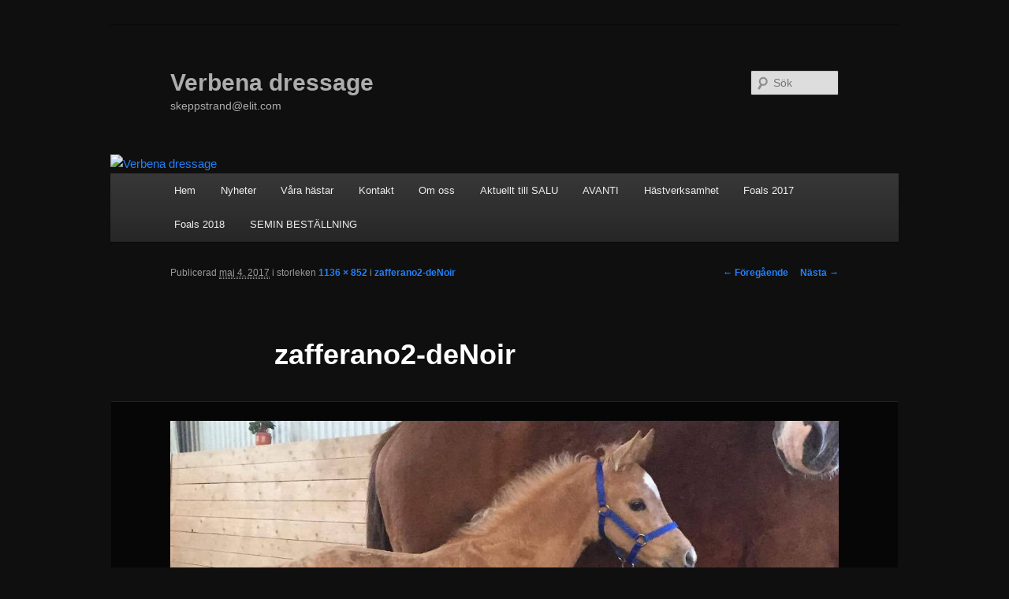

--- FILE ---
content_type: text/html; charset=UTF-8
request_url: https://old.verbena.se/zafferano2-denoir/
body_size: 6531
content:
<!DOCTYPE html>
<!--[if IE 6]>
<html id="ie6" lang="sv-SE">
<![endif]-->
<!--[if IE 7]>
<html id="ie7" lang="sv-SE">
<![endif]-->
<!--[if IE 8]>
<html id="ie8" lang="sv-SE">
<![endif]-->
<!--[if !(IE 6) & !(IE 7) & !(IE 8)]><!-->
<html lang="sv-SE">
<!--<![endif]-->
<head>
<meta charset="UTF-8" />
<meta name="viewport" content="width=device-width" />
<title>
zafferano2-deNoir | Verbena dressage 	</title>
<link rel="profile" href="https://gmpg.org/xfn/11" />
<link rel="stylesheet" type="text/css" media="all" href="https://old.verbena.se/wp-content/themes/twentyeleven/style.css" />
<link rel="pingback" href="https://old.verbena.se/xmlrpc.php" />
<!--[if lt IE 9]>
<script src="https://old.verbena.se/wp-content/themes/twentyeleven/js/html5.js" type="text/javascript"></script>
<![endif]-->
<link rel='dns-prefetch' href='//s.w.org' />
<link rel="alternate" type="application/rss+xml" title="Verbena dressage  &raquo; flöde" href="https://old.verbena.se/feed/" />
<link rel="alternate" type="application/rss+xml" title="Verbena dressage  &raquo; kommentarsflöde" href="https://old.verbena.se/comments/feed/" />
		<script type="text/javascript">
			window._wpemojiSettings = {"baseUrl":"https:\/\/s.w.org\/images\/core\/emoji\/11\/72x72\/","ext":".png","svgUrl":"https:\/\/s.w.org\/images\/core\/emoji\/11\/svg\/","svgExt":".svg","source":{"concatemoji":"https:\/\/old.verbena.se\/wp-includes\/js\/wp-emoji-release.min.js?ver=4.9.28"}};
			!function(e,a,t){var n,r,o,i=a.createElement("canvas"),p=i.getContext&&i.getContext("2d");function s(e,t){var a=String.fromCharCode;p.clearRect(0,0,i.width,i.height),p.fillText(a.apply(this,e),0,0);e=i.toDataURL();return p.clearRect(0,0,i.width,i.height),p.fillText(a.apply(this,t),0,0),e===i.toDataURL()}function c(e){var t=a.createElement("script");t.src=e,t.defer=t.type="text/javascript",a.getElementsByTagName("head")[0].appendChild(t)}for(o=Array("flag","emoji"),t.supports={everything:!0,everythingExceptFlag:!0},r=0;r<o.length;r++)t.supports[o[r]]=function(e){if(!p||!p.fillText)return!1;switch(p.textBaseline="top",p.font="600 32px Arial",e){case"flag":return s([55356,56826,55356,56819],[55356,56826,8203,55356,56819])?!1:!s([55356,57332,56128,56423,56128,56418,56128,56421,56128,56430,56128,56423,56128,56447],[55356,57332,8203,56128,56423,8203,56128,56418,8203,56128,56421,8203,56128,56430,8203,56128,56423,8203,56128,56447]);case"emoji":return!s([55358,56760,9792,65039],[55358,56760,8203,9792,65039])}return!1}(o[r]),t.supports.everything=t.supports.everything&&t.supports[o[r]],"flag"!==o[r]&&(t.supports.everythingExceptFlag=t.supports.everythingExceptFlag&&t.supports[o[r]]);t.supports.everythingExceptFlag=t.supports.everythingExceptFlag&&!t.supports.flag,t.DOMReady=!1,t.readyCallback=function(){t.DOMReady=!0},t.supports.everything||(n=function(){t.readyCallback()},a.addEventListener?(a.addEventListener("DOMContentLoaded",n,!1),e.addEventListener("load",n,!1)):(e.attachEvent("onload",n),a.attachEvent("onreadystatechange",function(){"complete"===a.readyState&&t.readyCallback()})),(n=t.source||{}).concatemoji?c(n.concatemoji):n.wpemoji&&n.twemoji&&(c(n.twemoji),c(n.wpemoji)))}(window,document,window._wpemojiSettings);
		</script>
		<style type="text/css">
img.wp-smiley,
img.emoji {
	display: inline !important;
	border: none !important;
	box-shadow: none !important;
	height: 1em !important;
	width: 1em !important;
	margin: 0 .07em !important;
	vertical-align: -0.1em !important;
	background: none !important;
	padding: 0 !important;
}
</style>
<link rel='stylesheet' id='dark-css'  href='https://old.verbena.se/wp-content/themes/twentyeleven/colors/dark.css' type='text/css' media='all' />
<link rel='stylesheet' id='tablepress-default-css'  href='https://old.verbena.se/wp-content/tablepress-combined.min.css?ver=23' type='text/css' media='all' />
<script>if (document.location.protocol != "https:") {document.location = document.URL.replace(/^http:/i, "https:");}</script><script type='text/javascript' src='https://old.verbena.se/wp-includes/js/jquery/jquery.js?ver=1.12.4'></script>
<script type='text/javascript' src='https://old.verbena.se/wp-includes/js/jquery/jquery-migrate.min.js?ver=1.4.1'></script>
<script type='text/javascript'>
/* <![CDATA[ */
var wpgmza_google_api_status = {"message":"Enqueued","code":"ENQUEUED"};
/* ]]> */
</script>
<script type='text/javascript' src='https://old.verbena.se/wp-content/plugins/wp-google-maps/wpgmza_data.js?ver=4.9.28'></script>
<link rel='https://api.w.org/' href='https://old.verbena.se/wp-json/' />
<link rel="EditURI" type="application/rsd+xml" title="RSD" href="https://old.verbena.se/xmlrpc.php?rsd" />
<link rel="wlwmanifest" type="application/wlwmanifest+xml" href="https://old.verbena.se/wp-includes/wlwmanifest.xml" /> 
<meta name="generator" content="WordPress 4.9.28" />
<link rel='shortlink' href='https://old.verbena.se/?p=5133' />
<link rel="alternate" type="application/json+oembed" href="https://old.verbena.se/wp-json/oembed/1.0/embed?url=https%3A%2F%2Fold.verbena.se%2Fzafferano2-denoir%2F" />
<link rel="alternate" type="text/xml+oembed" href="https://old.verbena.se/wp-json/oembed/1.0/embed?url=https%3A%2F%2Fold.verbena.se%2Fzafferano2-denoir%2F&#038;format=xml" />
	<style>
		/* Link color */
		a,
		#site-title a:focus,
		#site-title a:hover,
		#site-title a:active,
		.entry-title a:hover,
		.entry-title a:focus,
		.entry-title a:active,
		.widget_twentyeleven_ephemera .comments-link a:hover,
		section.recent-posts .other-recent-posts a[rel="bookmark"]:hover,
		section.recent-posts .other-recent-posts .comments-link a:hover,
		.format-image footer.entry-meta a:hover,
		#site-generator a:hover {
			color: #2280f9;
		}
		section.recent-posts .other-recent-posts .comments-link a:hover {
			border-color: #2280f9;
		}
		article.feature-image.small .entry-summary p a:hover,
		.entry-header .comments-link a:hover,
		.entry-header .comments-link a:focus,
		.entry-header .comments-link a:active,
		.feature-slider a.active {
			background-color: #2280f9;
		}
	</style>
		<style type="text/css" id="twentyeleven-header-css">
				#site-title a,
		#site-description {
			color: #adadad;
		}
		</style>
	<style type="text/css" id="custom-background-css">
body.custom-background { background-color: #0f0f0f; }
</style>
<link rel="icon" href="https://old.verbena.se/wp-content/uploads/2017/02/cropped-Logga-Verbvektor-32x32.jpg" sizes="32x32" />
<link rel="icon" href="https://old.verbena.se/wp-content/uploads/2017/02/cropped-Logga-Verbvektor-192x192.jpg" sizes="192x192" />
<link rel="apple-touch-icon-precomposed" href="https://old.verbena.se/wp-content/uploads/2017/02/cropped-Logga-Verbvektor-180x180.jpg" />
<meta name="msapplication-TileImage" content="https://old.verbena.se/wp-content/uploads/2017/02/cropped-Logga-Verbvektor-270x270.jpg" />

<script type='text/javascript' src='https://old.verbena.se/wp-content/plugins/wp-spamshield/js/jscripts.php'></script> 
</head>

<body data-rsssl=1 class="attachment attachment-template-default single single-attachment postid-5133 attachmentid-5133 attachment-jpeg custom-background single-author singular two-column right-sidebar">
<div id="page" class="hfeed">
	<header id="branding" role="banner">
			<hgroup>
				<h1 id="site-title"><span><a href="https://old.verbena.se/" rel="home">Verbena dressage </a></span></h1>
				<h2 id="site-description">skeppstrand@elit.com</h2>
			</hgroup>

						<a href="https://old.verbena.se/">
									<img src="https://www.verbena.se/wp-content/uploads/2016/12/cropped-header-zaff.jpg" width="1000" height="288" alt="Verbena dressage " />
							</a>
			
								<form method="get" id="searchform" action="https://old.verbena.se/">
		<label for="s" class="assistive-text">Sök</label>
		<input type="text" class="field" name="s" id="s" placeholder="Sök" />
		<input type="submit" class="submit" name="submit" id="searchsubmit" value="Sök" />
	</form>
			
			<nav id="access" role="navigation">
				<h3 class="assistive-text">Huvudmeny</h3>
								<div class="skip-link"><a class="assistive-text" href="#content">Hoppa till huvudinnehåll</a></div>
												<div class="menu-meny1-container"><ul id="menu-meny1" class="menu"><li id="menu-item-4993" class="menu-item menu-item-type-custom menu-item-object-custom menu-item-home menu-item-4993"><a href="https://old.verbena.se">Hem</a></li>
<li id="menu-item-4985" class="menu-item menu-item-type-post_type menu-item-object-page current_page_parent menu-item-4985"><a href="https://old.verbena.se/nyheter/">Nyheter</a></li>
<li id="menu-item-4987" class="menu-item menu-item-type-post_type menu-item-object-page menu-item-4987"><a href="https://old.verbena.se/skeppstrand/">Våra hästar</a></li>
<li id="menu-item-4981" class="menu-item menu-item-type-post_type menu-item-object-page menu-item-4981"><a href="https://old.verbena.se/kontakt/">Kontakt</a></li>
<li id="menu-item-4986" class="menu-item menu-item-type-post_type menu-item-object-page menu-item-4986"><a href="https://old.verbena.se/om-oss/">Om oss</a></li>
<li id="menu-item-4982" class="menu-item menu-item-type-post_type menu-item-object-page menu-item-4982"><a href="https://old.verbena.se/till-salu/">Aktuellt till SALU</a></li>
<li id="menu-item-4983" class="menu-item menu-item-type-post_type menu-item-object-page menu-item-has-children menu-item-4983"><a href="https://old.verbena.se/avanti-valpar/">AVANTI</a>
<ul class="sub-menu">
	<li id="menu-item-4991" class="menu-item menu-item-type-post_type menu-item-object-page menu-item-4991"><a href="https://old.verbena.se/hovawartvalpar/">Hovawartvalpar</a></li>
</ul>
</li>
<li id="menu-item-4989" class="menu-item menu-item-type-post_type menu-item-object-page menu-item-has-children menu-item-4989"><a href="https://old.verbena.se/hastar/">Hästverksamhet</a>
<ul class="sub-menu">
	<li id="menu-item-4990" class="menu-item menu-item-type-post_type menu-item-object-page menu-item-4990"><a href="https://old.verbena.se/foggys-fol/">Egen uppfödning</a></li>
	<li id="menu-item-4988" class="menu-item menu-item-type-post_type menu-item-object-page menu-item-has-children menu-item-4988"><a href="https://old.verbena.se/salda-hastar/">Tidigare hästar</a>
	<ul class="sub-menu">
		<li id="menu-item-4995" class="menu-item menu-item-type-post_type menu-item-object-page menu-item-4995"><a href="https://old.verbena.se/dolly/">Baby Doll</a></li>
		<li id="menu-item-4996" class="menu-item menu-item-type-post_type menu-item-object-page menu-item-4996"><a href="https://old.verbena.se/cicero/">Cicero</a></li>
		<li id="menu-item-4997" class="menu-item menu-item-type-post_type menu-item-object-page menu-item-4997"><a href="https://old.verbena.se/flying-dutchman/">Flying Dutchman</a></li>
		<li id="menu-item-4999" class="menu-item menu-item-type-post_type menu-item-object-page menu-item-4999"><a href="https://old.verbena.se/avel/black-pearl/">Black Pearl</a></li>
		<li id="menu-item-5000" class="menu-item menu-item-type-post_type menu-item-object-page menu-item-5000"><a href="https://old.verbena.se/salda-hastar/hot-love/">Hot Love</a></li>
		<li id="menu-item-4998" class="menu-item menu-item-type-post_type menu-item-object-page menu-item-4998"><a href="https://old.verbena.se/laprii/">LaPrii</a></li>
		<li id="menu-item-5001" class="menu-item menu-item-type-post_type menu-item-object-page menu-item-5001"><a href="https://old.verbena.se/salda-hastar/mandarin/">Mandarin</a></li>
		<li id="menu-item-5002" class="menu-item menu-item-type-post_type menu-item-object-page menu-item-5002"><a href="https://old.verbena.se/salda-hastar/misty-love/">Misty Love</a></li>
		<li id="menu-item-5003" class="menu-item menu-item-type-post_type menu-item-object-page menu-item-5003"><a href="https://old.verbena.se/salda-hastar/morning-star/">Morning Star</a></li>
		<li id="menu-item-5004" class="menu-item menu-item-type-post_type menu-item-object-page menu-item-5004"><a href="https://old.verbena.se/salda-hastar/rayban/">Rayban</a></li>
		<li id="menu-item-5005" class="menu-item menu-item-type-post_type menu-item-object-page menu-item-5005"><a href="https://old.verbena.se/salda-hastar/red-new-yorker/">Red New Yorker</a></li>
		<li id="menu-item-5006" class="menu-item menu-item-type-post_type menu-item-object-page menu-item-5006"><a href="https://old.verbena.se/salda-hastar/sweefty/">Sweefty</a></li>
		<li id="menu-item-5007" class="menu-item menu-item-type-post_type menu-item-object-page menu-item-5007"><a href="https://old.verbena.se/salda-hastar/tabasco/">Tabasco 1201</a></li>
		<li id="menu-item-5008" class="menu-item menu-item-type-post_type menu-item-object-page menu-item-5008"><a href="https://old.verbena.se/salda-hastar/titanic/">Titanic</a></li>
	</ul>
</li>
</ul>
</li>
<li id="menu-item-4984" class="menu-item menu-item-type-post_type menu-item-object-page menu-item-4984"><a href="https://old.verbena.se/fol-2017/">Foals 2017</a></li>
<li id="menu-item-6230" class="menu-item menu-item-type-post_type menu-item-object-page menu-item-6230"><a href="https://old.verbena.se/foals-2018/">Foals 2018</a></li>
<li id="menu-item-6813" class="menu-item menu-item-type-post_type menu-item-object-page menu-item-6813"><a title="SEMIN BESTÄLLNING" href="https://old.verbena.se/?page_id=6139">SEMIN BESTÄLLNING</a></li>
</ul></div>			</nav><!-- #access -->
	</header><!-- #branding -->


	<div id="main">

		<div id="primary" class="image-attachment">
			<div id="content" role="main">

			
				<nav id="nav-single">
					<h3 class="assistive-text">Bildnavigering</h3>
					<span class="nav-previous"><a href='https://old.verbena.se/z-pebbles-2-dag/'>&larr; Föregående</a></span>
					<span class="nav-next"><a href='https://old.verbena.se/zafferano-pebbles/'>Nästa &rarr;</a></span>
				</nav><!-- #nav-single -->

					<article id="post-5133" class="post-5133 attachment type-attachment status-inherit hentry">
						<header class="entry-header">
							<h1 class="entry-title">zafferano2-deNoir</h1>

							<div class="entry-meta">
								<span class="meta-prep meta-prep-entry-date">Publicerad </span> <span class="entry-date"><abbr class="published" title="11:04 e m">maj 4, 2017</abbr></span> i storleken <a href="https://old.verbena.se/wp-content/uploads/2017/05/zafferano2-deNoir.jpg" title="Link to full-size image">1136 &times; 852</a> i <a href="https://old.verbena.se/zafferano2-denoir/" title="Gå tillbaka till zafferano2-deNoir" rel="gallery">zafferano2-deNoir</a>															</div><!-- .entry-meta -->

						</header><!-- .entry-header -->

						<div class="entry-content">

							<div class="entry-attachment">
								<div class="attachment">
									<a href="https://old.verbena.se/zafferano-pebbles/" title="zafferano2-deNoir" rel="attachment">
														<img width="848" height="636" src="https://old.verbena.se/wp-content/uploads/2017/05/zafferano2-deNoir.jpg" class="attachment-848x1024 size-848x1024" alt="" srcset="https://old.verbena.se/wp-content/uploads/2017/05/zafferano2-deNoir.jpg 1136w, https://old.verbena.se/wp-content/uploads/2017/05/zafferano2-deNoir-744x558.jpg 744w, https://old.verbena.se/wp-content/uploads/2017/05/zafferano2-deNoir-768x576.jpg 768w, https://old.verbena.se/wp-content/uploads/2017/05/zafferano2-deNoir-400x300.jpg 400w" sizes="(max-width: 848px) 100vw, 848px" />									</a>

																	</div><!-- .attachment -->

							</div><!-- .entry-attachment -->

							<div class="entry-description">
																							</div><!-- .entry-description -->

						</div><!-- .entry-content -->

					</article><!-- #post-5133 -->

						<div id="comments">
	
	
	
	
</div><!-- #comments -->

				
			</div><!-- #content -->
		</div><!-- #primary -->


	</div><!-- #main -->

	<footer id="colophon" role="contentinfo">

			
<div id="supplementary" class="three">
		<div id="first" class="widget-area" role="complementary">
		<aside id="media_video-3" class="widget widget_media_video"><h3 class="widget-title">Zafferano med fanclub</h3><div style="width:100%;" class="wp-video"><!--[if lt IE 9]><script>document.createElement('video');</script><![endif]-->
<video class="wp-video-shortcode" id="video-5133-1" preload="metadata" controls="controls"><source type="video/mp4" src="https://old.verbena.se/wp-content/uploads/2017/02/Zafferano-bruks1.mp4?_=1" /><source type="video/mp4" src="https://www.verbena.se/wp-content/uploads/2017/02/Zafferano-bruks1.mp4?_=1" /><a href="https://old.verbena.se/wp-content/uploads/2017/02/Zafferano-bruks1.mp4">https://old.verbena.se/wp-content/uploads/2017/02/Zafferano-bruks1.mp4</a></video></div></aside><aside id="media_video-4" class="widget widget_media_video"><h3 class="widget-title">Touchdown i Ankum</h3><div style="width:100%;" class="wp-video"><video class="wp-video-shortcode" id="video-5133-2" preload="metadata" controls="controls"><source type="video/mp4" src="https://old.verbena.se/wp-content/uploads/2018/01/Touchdown-kortversion.mp4?_=2" /><source type="video/mp4" src="https://www.verbena.se/wp-content/uploads/2018/01/Touchdown-kortversion.mp4?_=2" /><a href="https://old.verbena.se/wp-content/uploads/2018/01/Touchdown-kortversion.mp4">https://old.verbena.se/wp-content/uploads/2018/01/Touchdown-kortversion.mp4</a></video></div></aside>	</div><!-- #first .widget-area -->
	
		<div id="second" class="widget-area" role="complementary">
			</div><!-- #second .widget-area -->
	
		<div id="third" class="widget-area" role="complementary">
				<aside id="recent-posts-5" class="widget widget_recent_entries">		<h3 class="widget-title">Senaste inläggen</h3>		<ul>
											<li>
					<a href="https://old.verbena.se/till-salu/">Till Salu</a>
									</li>
											<li>
					<a href="https://old.verbena.se/nyanlanda-fol-e-zafferano/">Nyanlända föl e Zafferano</a>
									</li>
											<li>
					<a href="https://old.verbena.se/nya-fol/">Nya föl</a>
									</li>
											<li>
					<a href="https://old.verbena.se/zafferanos-tavlingsdebut/">Zafferanos tävlingsdebut</a>
									</li>
											<li>
					<a href="https://old.verbena.se/zafferanos-bror-virusless/">Zafferanos bror Virusless tävlar 140 hoppning med placering</a>
									</li>
					</ul>
		</aside>	</div><!-- #third .widget-area -->
	</div><!-- #supplementary -->

			<div id="site-generator">
												<a href="https://wordpress.org/" class="imprint" title="Semantisk personlig publiceringsplattform">
					Drivs med WordPress				</a>
			</div>
	</footer><!-- #colophon -->
</div><!-- #page -->


<script type='text/javascript'>
/* <![CDATA[ */
r3f5x9JS=escape(document['referrer']);
hf4N='c5bde321ecf74a9ce2e3880974c1b46d';
hf4V='597517f6a30505eeda51817fd7b448d7';
jQuery(document).ready(function($){var e="#commentform, .comment-respond form, .comment-form, #lostpasswordform, #registerform, #loginform, #login_form, #wpss_contact_form";$(e).submit(function(){$("<input>").attr("type","hidden").attr("name","r3f5x9JS").attr("value",r3f5x9JS).appendTo(e);$("<input>").attr("type","hidden").attr("name",hf4N).attr("value",hf4V).appendTo(e);return true;});$("#comment").attr({minlength:"15",maxlength:"15360"})});
/* ]]> */
</script> 
<link rel='stylesheet' id='mediaelement-css'  href='https://old.verbena.se/wp-includes/js/mediaelement/mediaelementplayer-legacy.min.css?ver=4.2.6-78496d1' type='text/css' media='all' />
<link rel='stylesheet' id='wp-mediaelement-css'  href='https://old.verbena.se/wp-includes/js/mediaelement/wp-mediaelement.min.css?ver=4.9.28' type='text/css' media='all' />
<script type='text/javascript' src='https://old.verbena.se/wp-includes/js/comment-reply.min.js?ver=4.9.28'></script>
<script type='text/javascript' src='https://old.verbena.se/wp-includes/js/underscore.min.js?ver=1.8.3'></script>
<script type='text/javascript' src='https://old.verbena.se/wp-includes/js/backbone.min.js?ver=1.2.3'></script>
<script type='text/javascript'>
/* <![CDATA[ */
var wpApiSettings = {"root":"https:\/\/old.verbena.se\/wp-json\/","nonce":"a42df90840","versionString":"wp\/v2\/"};
/* ]]> */
</script>
<script type='text/javascript' src='https://old.verbena.se/wp-includes/js/api-request.min.js?ver=4.9.28'></script>
<script type='text/javascript' src='https://old.verbena.se/wp-includes/js/wp-api.min.js?ver=4.9.28'></script>
<script type='text/javascript' src='https://old.verbena.se/wp-content/plugins/wp-spamshield/js/jscripts-ftr-min.js'></script>
<script type='text/javascript' src='https://old.verbena.se/wp-includes/js/wp-embed.min.js?ver=4.9.28'></script>
<script type='text/javascript'>
var mejsL10n = {"language":"sv","strings":{"mejs.install-flash":"Du anv\u00e4nder en webbl\u00e4sare som inte har Flash-spelare aktiverad eller installerad. Aktivera ditt till\u00e4gg f\u00f6r Flash eller h\u00e4mta senaste versionen p\u00e5 https:\/\/get.adobe.com\/flashplayer\/","mejs.fullscreen-off":"St\u00e4ng av fullsk\u00e4rmsl\u00e4ge","mejs.fullscreen-on":"Visa i fullsk\u00e4rmsl\u00e4ge","mejs.download-video":"Ladda ner video","mejs.fullscreen":"Fullsk\u00e4rm","mejs.time-jump-forward":["Hoppa fram 1 sekund","Hoppa fram %1 sekunder"],"mejs.loop":"V\u00e4xla auto-repetition till\/fr\u00e5n","mejs.play":"Spela upp","mejs.pause":"Pause","mejs.close":"St\u00e4ng","mejs.time-slider":"S\u00f6kare","mejs.time-help-text":"Anv\u00e4nd v\u00e4nster\/h\u00f6ger-piltangenter f\u00f6r att hoppa en sekund, upp\/ner-piltangenter f\u00f6r att hoppa tio sekunder.","mejs.time-skip-back":["G\u00e5 tillbaka 1 sekund","Hoppa tillbaka %1 sekunder"],"mejs.captions-subtitles":"Textning","mejs.captions-chapters":"Kapitel","mejs.none":"Inget","mejs.mute-toggle":"Ljud av\/p\u00e5","mejs.volume-help-text":"Anv\u00e4nd upp\/ner-piltangenterna f\u00f6r att \u00f6ka eller s\u00e4nka volymen.","mejs.unmute":"S\u00e4tt p\u00e5 ljud","mejs.mute":"Ljud av","mejs.volume-slider":"Volymkontroll","mejs.video-player":"Videospelare","mejs.audio-player":"Ljudspelare","mejs.ad-skip":"Hoppa \u00f6ver reklam","mejs.ad-skip-info":["Hoppa fram\u00e5t om 1 sekund","Hoppa fram\u00e5t om %1 sekunder"],"mejs.source-chooser":"Val av k\u00e4lla","mejs.stop":"Stopp","mejs.speed-rate":"Hastighet","mejs.live-broadcast":"Direkts\u00e4ndning","mejs.afrikaans":"Afrikaans","mejs.albanian":"Albanska","mejs.arabic":"Arabiska","mejs.belarusian":"Vitryska","mejs.bulgarian":"Bulgariska","mejs.catalan":"Katalanska","mejs.chinese":"Kinesiska","mejs.chinese-simplified":"Kinesiska (f\u00f6renklad)","mejs.chinese-traditional":"Kinesiska (traditionell)","mejs.croatian":"Kroatiska","mejs.czech":"Tjeckiska","mejs.danish":"Danska","mejs.dutch":"Nederl\u00e4ndska","mejs.english":"Engelska","mejs.estonian":"Estniska","mejs.filipino":"Filippinska","mejs.finnish":"Finska","mejs.french":"Franska","mejs.galician":"Galiciska","mejs.german":"Tyska","mejs.greek":"Grekiska","mejs.haitian-creole":"Haitisk kreol","mejs.hebrew":"Hebreiska","mejs.hindi":"Hindi","mejs.hungarian":"Ungerska","mejs.icelandic":"Isl\u00e4ndska","mejs.indonesian":"Indonesiska","mejs.irish":"Iriska","mejs.italian":"Italienska","mejs.japanese":"Japanska","mejs.korean":"Koreanska","mejs.latvian":"Lettiska","mejs.lithuanian":"Litauiska","mejs.macedonian":"Makedonska","mejs.malay":"Malajiska","mejs.maltese":"Maltesiska","mejs.norwegian":"Norska","mejs.persian":"Persiska","mejs.polish":"Polska","mejs.portuguese":"Portugisiska","mejs.romanian":"Rum\u00e4nska","mejs.russian":"Ryska","mejs.serbian":"Serbiska","mejs.slovak":"Slovakiska","mejs.slovenian":"Slovenska","mejs.spanish":"Spanska","mejs.swahili":"Swahili","mejs.swedish":"Svenska","mejs.tagalog":"Tagalog","mejs.thai":"Thail\u00e4ndska","mejs.turkish":"Turkiska","mejs.ukrainian":"Ukrainska","mejs.vietnamese":"Vietnamesiska","mejs.welsh":"Kymriska","mejs.yiddish":"Jiddisch"}};
</script>
<script type='text/javascript' src='https://old.verbena.se/wp-includes/js/mediaelement/mediaelement-and-player.min.js?ver=4.2.6-78496d1'></script>
<script type='text/javascript' src='https://old.verbena.se/wp-includes/js/mediaelement/mediaelement-migrate.min.js?ver=4.9.28'></script>
<script type='text/javascript'>
/* <![CDATA[ */
var _wpmejsSettings = {"pluginPath":"\/wp-includes\/js\/mediaelement\/","classPrefix":"mejs-","stretching":"responsive"};
/* ]]> */
</script>
<script type='text/javascript' src='https://old.verbena.se/wp-includes/js/mediaelement/wp-mediaelement.min.js?ver=4.9.28'></script>
<script type='text/javascript' src='https://old.verbena.se/wp-includes/js/mediaelement/renderers/vimeo.min.js?ver=4.2.6-78496d1'></script>

</body>
</html>


--- FILE ---
content_type: application/javascript; charset=UTF-8
request_url: https://old.verbena.se/wp-content/plugins/wp-spamshield/js/jscripts.php
body_size: 550
content:
function wpss_set_ckh(n,v,e,p,d,s){var t=new Date;t.setTime(t.getTime());if(e){e=e*1e3}var u=new Date(t.getTime()+e);document.cookie=n+'='+escape(v)+(e?';expires='+u.toGMTString()+';max-age='+e/1e3+';':'')+(p?';path='+p:'')+(d?';domain='+d:'')+(s?';secure':'')}function wpss_init_ckh(){wpss_set_ckh('7e429e2cb4f20f6c206a793af7a64fb6','186598b825cdbe3af0e2f52116197e43','14400','/','old.verbena.se','secure');wpss_set_ckh('SJECT2601','CKON2601','3600','/','old.verbena.se','secure');}wpss_init_ckh();jQuery(document).ready(function($){var h="form[method='post']";$(h).submit(function(){$('<input>').attr('type','hidden').attr('name','a1d333a9a6636d0717ced789e8b41d30').attr('value','31eb341ce2b6cb81bb45e2d4518ad0f5').appendTo(h);return true;})});
// Generated in: 0.001118 seconds
